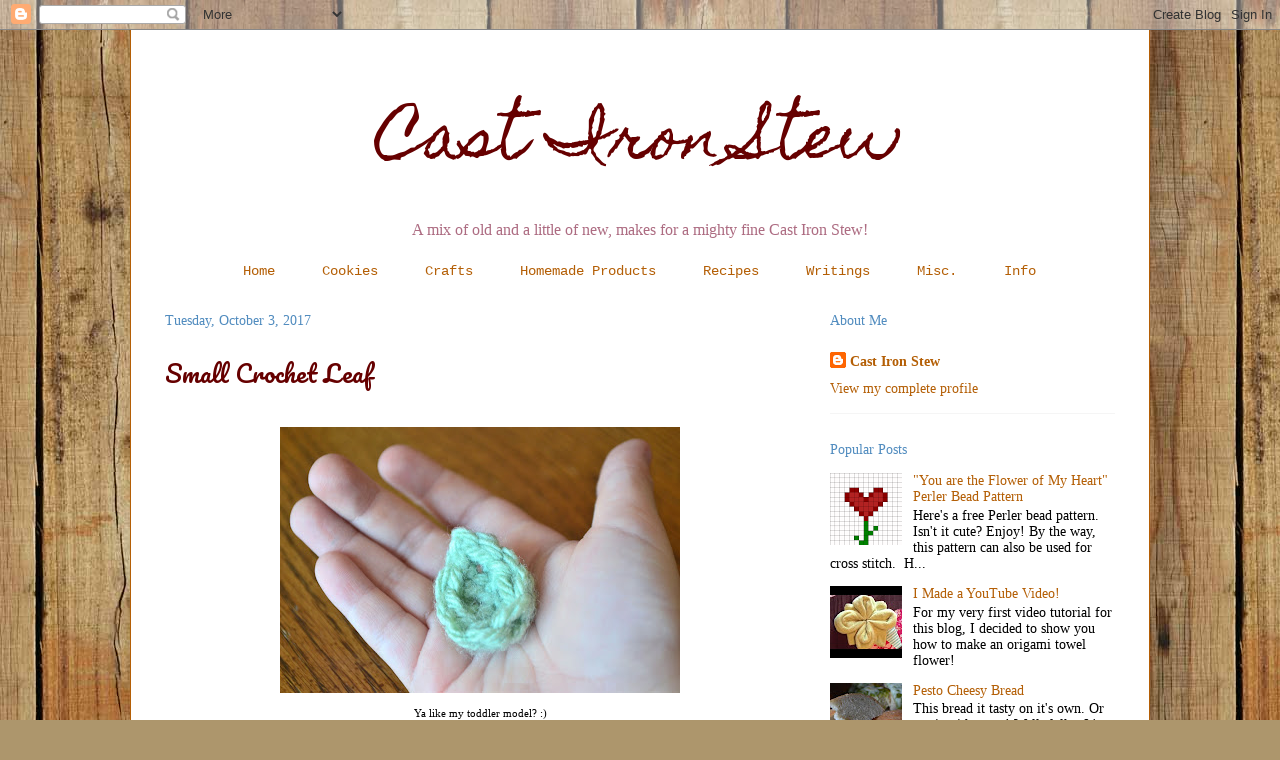

--- FILE ---
content_type: text/html; charset=UTF-8
request_url: http://www.castironstew.com/2017/10/small-crochet-leaf.html
body_size: 13068
content:
<!DOCTYPE html>
<html class='v2' dir='ltr' lang='en'>
<head>
<link href='https://www.blogger.com/static/v1/widgets/335934321-css_bundle_v2.css' rel='stylesheet' type='text/css'/>
<meta content='width=1100' name='viewport'/>
<meta content='text/html; charset=UTF-8' http-equiv='Content-Type'/>
<meta content='blogger' name='generator'/>
<link href='http://www.castironstew.com/favicon.ico' rel='icon' type='image/x-icon'/>
<link href='http://www.castironstew.com/2017/10/small-crochet-leaf.html' rel='canonical'/>
<link rel="alternate" type="application/atom+xml" title="Cast Iron Stew - Atom" href="http://www.castironstew.com/feeds/posts/default" />
<link rel="alternate" type="application/rss+xml" title="Cast Iron Stew - RSS" href="http://www.castironstew.com/feeds/posts/default?alt=rss" />
<link rel="service.post" type="application/atom+xml" title="Cast Iron Stew - Atom" href="https://www.blogger.com/feeds/5310265404433084768/posts/default" />

<link rel="alternate" type="application/atom+xml" title="Cast Iron Stew - Atom" href="http://www.castironstew.com/feeds/3646275004053905761/comments/default" />
<!--Can't find substitution for tag [blog.ieCssRetrofitLinks]-->
<link href='https://blogger.googleusercontent.com/img/b/R29vZ2xl/AVvXsEhLCFfuwo1fBsPnQYxs8N3deQ-rGMpFctOMR22JX2ISQ9yQV1okibDGeXFLIiH_NvEeOGyuBwhsXNaLsF0p0KWI_kksNGHPkurRSBnsWJ4dgAS8zmg4AFKFFUqyS49VO96ra8paN-1xEA/s400/CSC_0813.JPG' rel='image_src'/>
<meta content='http://www.castironstew.com/2017/10/small-crochet-leaf.html' property='og:url'/>
<meta content='Small Crochet Leaf' property='og:title'/>
<meta content='  Ya like my toddler model? :)    I wanted little leaf for a little crochet pumpkin  I was making. I tried using a couple of different leaf ...' property='og:description'/>
<meta content='https://blogger.googleusercontent.com/img/b/R29vZ2xl/AVvXsEhLCFfuwo1fBsPnQYxs8N3deQ-rGMpFctOMR22JX2ISQ9yQV1okibDGeXFLIiH_NvEeOGyuBwhsXNaLsF0p0KWI_kksNGHPkurRSBnsWJ4dgAS8zmg4AFKFFUqyS49VO96ra8paN-1xEA/w1200-h630-p-k-no-nu/CSC_0813.JPG' property='og:image'/>
<title>Cast Iron Stew: Small Crochet Leaf</title>
<style type='text/css'>@font-face{font-family:'Homemade Apple';font-style:normal;font-weight:400;font-display:swap;src:url(//fonts.gstatic.com/s/homemadeapple/v24/Qw3EZQFXECDrI2q789EKQZJob0x6XHgOiJM6.woff2)format('woff2');unicode-range:U+0000-00FF,U+0131,U+0152-0153,U+02BB-02BC,U+02C6,U+02DA,U+02DC,U+0304,U+0308,U+0329,U+2000-206F,U+20AC,U+2122,U+2191,U+2193,U+2212,U+2215,U+FEFF,U+FFFD;}@font-face{font-family:'Pacifico';font-style:normal;font-weight:400;font-display:swap;src:url(//fonts.gstatic.com/s/pacifico/v23/FwZY7-Qmy14u9lezJ-6K6MmBp0u-zK4.woff2)format('woff2');unicode-range:U+0460-052F,U+1C80-1C8A,U+20B4,U+2DE0-2DFF,U+A640-A69F,U+FE2E-FE2F;}@font-face{font-family:'Pacifico';font-style:normal;font-weight:400;font-display:swap;src:url(//fonts.gstatic.com/s/pacifico/v23/FwZY7-Qmy14u9lezJ-6D6MmBp0u-zK4.woff2)format('woff2');unicode-range:U+0301,U+0400-045F,U+0490-0491,U+04B0-04B1,U+2116;}@font-face{font-family:'Pacifico';font-style:normal;font-weight:400;font-display:swap;src:url(//fonts.gstatic.com/s/pacifico/v23/FwZY7-Qmy14u9lezJ-6I6MmBp0u-zK4.woff2)format('woff2');unicode-range:U+0102-0103,U+0110-0111,U+0128-0129,U+0168-0169,U+01A0-01A1,U+01AF-01B0,U+0300-0301,U+0303-0304,U+0308-0309,U+0323,U+0329,U+1EA0-1EF9,U+20AB;}@font-face{font-family:'Pacifico';font-style:normal;font-weight:400;font-display:swap;src:url(//fonts.gstatic.com/s/pacifico/v23/FwZY7-Qmy14u9lezJ-6J6MmBp0u-zK4.woff2)format('woff2');unicode-range:U+0100-02BA,U+02BD-02C5,U+02C7-02CC,U+02CE-02D7,U+02DD-02FF,U+0304,U+0308,U+0329,U+1D00-1DBF,U+1E00-1E9F,U+1EF2-1EFF,U+2020,U+20A0-20AB,U+20AD-20C0,U+2113,U+2C60-2C7F,U+A720-A7FF;}@font-face{font-family:'Pacifico';font-style:normal;font-weight:400;font-display:swap;src:url(//fonts.gstatic.com/s/pacifico/v23/FwZY7-Qmy14u9lezJ-6H6MmBp0u-.woff2)format('woff2');unicode-range:U+0000-00FF,U+0131,U+0152-0153,U+02BB-02BC,U+02C6,U+02DA,U+02DC,U+0304,U+0308,U+0329,U+2000-206F,U+20AC,U+2122,U+2191,U+2193,U+2212,U+2215,U+FEFF,U+FFFD;}</style>
<style id='page-skin-1' type='text/css'><!--
/*
-----------------------------------------------
Blogger Template Style
Name:     Ethereal
Designer: Jason Morrow
URL:      jasonmorrow.etsy.com
----------------------------------------------- */
/* Content
----------------------------------------------- */
body {
font: normal normal 14px Georgia, Utopia, 'Palatino Linotype', Palatino, serif;
color: #000000;
background: #ad966c url(//themes.googleusercontent.com/image?id=1ZygE97_U_mmMOtoTGkMZll-JNbyfsqhAUw6zsMRGgk4ZzWbQsBOLV5GkQDV8YuZ0THk0) repeat scroll top center /* Credit: andynwt (http://www.istockphoto.com/googleimages.php?id=8047432&platform=blogger) */;
}
html body .content-outer {
min-width: 0;
max-width: 100%;
width: 100%;
}
a:link {
text-decoration: none;
color: #b45f06;
}
a:visited {
text-decoration: none;
color: #b45f06;
}
a:hover {
text-decoration: underline;
color: #37741e;
}
.main-inner {
padding-top: 15px;
}
.body-fauxcolumn-outer {
background: transparent none repeat-x scroll top center;
}
.content-fauxcolumns .fauxcolumn-inner {
background: #ffffff none repeat-x scroll top left;
border-left: 1px solid #b45f06;
border-right: 1px solid #b45f06;
}
/* Flexible Background
----------------------------------------------- */
.content-fauxcolumn-outer .fauxborder-left {
width: 100%;
padding-left: 0;
margin-left: -0;
background-color: transparent;
background-image: none;
background-repeat: no-repeat;
background-position: left top;
}
.content-fauxcolumn-outer .fauxborder-right {
margin-right: -0;
width: 0;
background-color: transparent;
background-image: none;
background-repeat: no-repeat;
background-position: right top;
}
/* Columns
----------------------------------------------- */
.content-inner {
padding: 0;
}
/* Header
----------------------------------------------- */
.header-inner {
padding: 27px 0 3px;
}
.header-inner .section {
margin: 0 35px;
}
.Header h1 {
font: normal normal 60px Homemade Apple;
color: #660000;
}
.Header h1 a {
color: #660000;
}
.Header .description {
font-size: 115%;
color: #ad6c82;
}
.header-inner .Header .titlewrapper,
.header-inner .Header .descriptionwrapper {
padding-left: 0;
padding-right: 0;
margin-bottom: 0;
}
/* Tabs
----------------------------------------------- */
.tabs-outer {
position: relative;
background: transparent;
}
.tabs-cap-top, .tabs-cap-bottom {
position: absolute;
width: 100%;
}
.tabs-cap-bottom {
bottom: 0;
}
.tabs-inner {
padding: 0;
}
.tabs-inner .section {
margin: 0 35px;
}
*+html body .tabs-inner .widget li {
padding: 1px;
}
.PageList {
border-bottom: 1px solid transparent;
}
.tabs-inner .widget li.selected a,
.tabs-inner .widget li a:hover {
position: relative;
-moz-border-radius-topleft: 5px;
-moz-border-radius-topright: 5px;
-webkit-border-top-left-radius: 5px;
-webkit-border-top-right-radius: 5px;
-goog-ms-border-top-left-radius: 5px;
-goog-ms-border-top-right-radius: 5px;
border-top-left-radius: 5px;
border-top-right-radius: 5px;
background: transparent none ;
color: #37741e;
}
.tabs-inner .widget li a {
display: inline-block;
margin: 0;
margin-right: 1px;
padding: .65em 1.5em;
font: normal normal 14px 'Courier New', Courier, FreeMono, monospace;
color: #b45f06;
background-color: transparent;
-moz-border-radius-topleft: 5px;
-moz-border-radius-topright: 5px;
-webkit-border-top-left-radius: 5px;
-webkit-border-top-right-radius: 5px;
-goog-ms-border-top-left-radius: 5px;
-goog-ms-border-top-right-radius: 5px;
border-top-left-radius: 5px;
border-top-right-radius: 5px;
}
/* Headings
----------------------------------------------- */
h2 {
font: normal normal 14px Georgia, Utopia, 'Palatino Linotype', Palatino, serif;
color: #518cbf;
}
/* Widgets
----------------------------------------------- */
.main-inner .column-left-inner {
padding: 0 0 0 20px;
}
.main-inner .column-left-inner .section {
margin-right: 0;
}
.main-inner .column-right-inner {
padding: 0 20px 0 0;
}
.main-inner .column-right-inner .section {
margin-left: 0;
}
.main-inner .section {
padding: 0;
}
.main-inner .widget {
padding: 0 0 15px;
margin: 20px 0;
border-bottom: 1px solid #f5f5f5;
}
.main-inner .widget h2 {
margin: 0;
padding: .6em 0 .5em;
}
.footer-inner .widget h2 {
padding: 0 0 .4em;
}
.main-inner .widget h2 + div, .footer-inner .widget h2 + div {
padding-top: 15px;
}
.main-inner .widget .widget-content {
margin: 0;
padding: 15px 0 0;
}
.main-inner .widget ul, .main-inner .widget #ArchiveList ul.flat {
margin: -15px -15px -15px;
padding: 0;
list-style: none;
}
.main-inner .sidebar .widget h2 {
border-bottom: 1px solid transparent;
}
.main-inner .widget #ArchiveList {
margin: -15px 0 0;
}
.main-inner .widget ul li, .main-inner .widget #ArchiveList ul.flat li {
padding: .5em 15px;
text-indent: 0;
}
.main-inner .widget #ArchiveList ul li {
padding-top: .25em;
padding-bottom: .25em;
}
.main-inner .widget ul li:first-child, .main-inner .widget #ArchiveList ul.flat li:first-child {
border-top: none;
}
.main-inner .widget ul li:last-child, .main-inner .widget #ArchiveList ul.flat li:last-child {
border-bottom: none;
}
.main-inner .widget .post-body ul {
padding: 0 2.5em;
margin: .5em 0;
list-style: disc;
}
.main-inner .widget .post-body ul li {
padding: 0.25em 0;
margin-bottom: .25em;
color: #000000;
border: none;
}
.footer-inner .widget ul {
padding: 0;
list-style: none;
}
.widget .zippy {
color: transparent;
}
/* Posts
----------------------------------------------- */
.main.section {
margin: 0 20px;
}
body .main-inner .Blog {
padding: 0;
background-color: transparent;
border: none;
}
.main-inner .widget h2.date-header {
border-bottom: 1px solid transparent;
}
.date-outer {
position: relative;
margin: 15px 0 20px;
}
.date-outer:first-child {
margin-top: 0;
}
.date-posts {
clear: both;
}
.post-outer, .inline-ad {
border-bottom: 1px solid #f5f5f5;
padding: 30px 0;
}
.post-outer {
padding-bottom: 10px;
}
.post-outer:first-child {
padding-top: 0;
border-top: none;
}
.post-outer:last-child, .inline-ad:last-child {
border-bottom: none;
}
.post-body img {
padding: 8px;
}
h3.post-title, h4 {
font: normal normal 24px Pacifico;
color: #660000;
}
h3.post-title a {
font: normal normal 24px Pacifico;
color: #660000;
text-decoration: none;
}
h3.post-title a:hover {
color: #37741e;
text-decoration: underline;
}
.post-header {
margin: 0 0 1.5em;
}
.post-body {
line-height: 1.4;
}
.post-footer {
margin: 1.5em 0 0;
}
#blog-pager {
padding: 15px;
}
.blog-feeds, .post-feeds {
margin: 1em 0;
text-align: center;
}
.post-outer .comments {
margin-top: 2em;
}
/* Comments
----------------------------------------------- */
.comments .comments-content .icon.blog-author {
background-repeat: no-repeat;
background-image: url([data-uri]);
}
.comments .comments-content .loadmore a {
background: #ffffff none repeat-x scroll top left;
}
.comments .comments-content .loadmore a {
border-top: 1px solid transparent;
border-bottom: 1px solid transparent;
}
.comments .comment-thread.inline-thread {
background: #ffffff none repeat-x scroll top left;
}
.comments .continue {
border-top: 2px solid transparent;
}
/* Footer
----------------------------------------------- */
.footer-inner {
padding: 30px 0;
overflow: hidden;
}
/* Mobile
----------------------------------------------- */
body.mobile  {
background-size: auto
}
.mobile .body-fauxcolumn-outer {
background: ;
}
.mobile .content-fauxcolumns .fauxcolumn-inner {
opacity: 0.75;
}
.mobile .content-fauxcolumn-outer .fauxborder-right {
margin-right: 0;
}
.mobile-link-button {
background-color: transparent;
}
.mobile-link-button a:link, .mobile-link-button a:visited {
color: #37741e;
}
.mobile-index-contents {
color: #444444;
}
.mobile .body-fauxcolumn-outer {
background-size: 100% auto;
}
.mobile .mobile-date-outer {
border-bottom: transparent;
}
.mobile .PageList {
border-bottom: none;
}
.mobile .tabs-inner .section {
margin: 0;
}
.mobile .tabs-inner .PageList .widget-content {
background: transparent none;
color: #37741e;
}
.mobile .tabs-inner .PageList .widget-content .pagelist-arrow {
border-left: 1px solid #37741e;
}
.mobile .footer-inner {
overflow: visible;
}
body.mobile .AdSense {
margin: 0 -10px;
}
.PageList {text-align:center !important;}
.PageList li {display:inline !important; float:none !important;}
#header-inner {text-align: center;}
--></style>
<style id='template-skin-1' type='text/css'><!--
body {
min-width: 1020px;
}
.content-outer, .content-fauxcolumn-outer, .region-inner {
min-width: 1020px;
max-width: 1020px;
_width: 1020px;
}
.main-inner .columns {
padding-left: 0;
padding-right: 320px;
}
.main-inner .fauxcolumn-center-outer {
left: 0;
right: 320px;
/* IE6 does not respect left and right together */
_width: expression(this.parentNode.offsetWidth -
parseInt("0") -
parseInt("320px") + 'px');
}
.main-inner .fauxcolumn-left-outer {
width: 0;
}
.main-inner .fauxcolumn-right-outer {
width: 320px;
}
.main-inner .column-left-outer {
width: 0;
right: 100%;
margin-left: -0;
}
.main-inner .column-right-outer {
width: 320px;
margin-right: -320px;
}
#layout {
min-width: 0;
}
#layout .content-outer {
min-width: 0;
width: 800px;
}
#layout .region-inner {
min-width: 0;
width: auto;
}
body#layout div.add_widget {
padding: 8px;
}
body#layout div.add_widget a {
margin-left: 32px;
}
--></style>
<style>
    body {background-image:url(\/\/themes.googleusercontent.com\/image?id=1ZygE97_U_mmMOtoTGkMZll-JNbyfsqhAUw6zsMRGgk4ZzWbQsBOLV5GkQDV8YuZ0THk0);}
    
@media (max-width: 200px) { body {background-image:url(\/\/themes.googleusercontent.com\/image?id=1ZygE97_U_mmMOtoTGkMZll-JNbyfsqhAUw6zsMRGgk4ZzWbQsBOLV5GkQDV8YuZ0THk0&options=w200);}}
@media (max-width: 400px) and (min-width: 201px) { body {background-image:url(\/\/themes.googleusercontent.com\/image?id=1ZygE97_U_mmMOtoTGkMZll-JNbyfsqhAUw6zsMRGgk4ZzWbQsBOLV5GkQDV8YuZ0THk0&options=w400);}}
@media (max-width: 800px) and (min-width: 401px) { body {background-image:url(\/\/themes.googleusercontent.com\/image?id=1ZygE97_U_mmMOtoTGkMZll-JNbyfsqhAUw6zsMRGgk4ZzWbQsBOLV5GkQDV8YuZ0THk0&options=w800);}}
@media (max-width: 1200px) and (min-width: 801px) { body {background-image:url(\/\/themes.googleusercontent.com\/image?id=1ZygE97_U_mmMOtoTGkMZll-JNbyfsqhAUw6zsMRGgk4ZzWbQsBOLV5GkQDV8YuZ0THk0&options=w1200);}}
/* Last tag covers anything over one higher than the previous max-size cap. */
@media (min-width: 1201px) { body {background-image:url(\/\/themes.googleusercontent.com\/image?id=1ZygE97_U_mmMOtoTGkMZll-JNbyfsqhAUw6zsMRGgk4ZzWbQsBOLV5GkQDV8YuZ0THk0&options=w1600);}}
  </style>
<link href='https://www.blogger.com/dyn-css/authorization.css?targetBlogID=5310265404433084768&amp;zx=a6a576bf-c805-45ce-9b1f-a8c433f35779' media='none' onload='if(media!=&#39;all&#39;)media=&#39;all&#39;' rel='stylesheet'/><noscript><link href='https://www.blogger.com/dyn-css/authorization.css?targetBlogID=5310265404433084768&amp;zx=a6a576bf-c805-45ce-9b1f-a8c433f35779' rel='stylesheet'/></noscript>
<meta name='google-adsense-platform-account' content='ca-host-pub-1556223355139109'/>
<meta name='google-adsense-platform-domain' content='blogspot.com'/>

<!-- data-ad-client=ca-pub-5347541003078321 -->

</head>
<body class='loading variant-leaves1'>
<div class='navbar section' id='navbar' name='Navbar'><div class='widget Navbar' data-version='1' id='Navbar1'><script type="text/javascript">
    function setAttributeOnload(object, attribute, val) {
      if(window.addEventListener) {
        window.addEventListener('load',
          function(){ object[attribute] = val; }, false);
      } else {
        window.attachEvent('onload', function(){ object[attribute] = val; });
      }
    }
  </script>
<div id="navbar-iframe-container"></div>
<script type="text/javascript" src="https://apis.google.com/js/platform.js"></script>
<script type="text/javascript">
      gapi.load("gapi.iframes:gapi.iframes.style.bubble", function() {
        if (gapi.iframes && gapi.iframes.getContext) {
          gapi.iframes.getContext().openChild({
              url: 'https://www.blogger.com/navbar/5310265404433084768?po\x3d3646275004053905761\x26origin\x3dhttp://www.castironstew.com',
              where: document.getElementById("navbar-iframe-container"),
              id: "navbar-iframe"
          });
        }
      });
    </script><script type="text/javascript">
(function() {
var script = document.createElement('script');
script.type = 'text/javascript';
script.src = '//pagead2.googlesyndication.com/pagead/js/google_top_exp.js';
var head = document.getElementsByTagName('head')[0];
if (head) {
head.appendChild(script);
}})();
</script>
</div></div>
<div class='body-fauxcolumns'>
<div class='fauxcolumn-outer body-fauxcolumn-outer'>
<div class='cap-top'>
<div class='cap-left'></div>
<div class='cap-right'></div>
</div>
<div class='fauxborder-left'>
<div class='fauxborder-right'></div>
<div class='fauxcolumn-inner'>
</div>
</div>
<div class='cap-bottom'>
<div class='cap-left'></div>
<div class='cap-right'></div>
</div>
</div>
</div>
<div class='content'>
<div class='content-fauxcolumns'>
<div class='fauxcolumn-outer content-fauxcolumn-outer'>
<div class='cap-top'>
<div class='cap-left'></div>
<div class='cap-right'></div>
</div>
<div class='fauxborder-left'>
<div class='fauxborder-right'></div>
<div class='fauxcolumn-inner'>
</div>
</div>
<div class='cap-bottom'>
<div class='cap-left'></div>
<div class='cap-right'></div>
</div>
</div>
</div>
<div class='content-outer'>
<div class='content-cap-top cap-top'>
<div class='cap-left'></div>
<div class='cap-right'></div>
</div>
<div class='fauxborder-left content-fauxborder-left'>
<div class='fauxborder-right content-fauxborder-right'></div>
<div class='content-inner'>
<header>
<div class='header-outer'>
<div class='header-cap-top cap-top'>
<div class='cap-left'></div>
<div class='cap-right'></div>
</div>
<div class='fauxborder-left header-fauxborder-left'>
<div class='fauxborder-right header-fauxborder-right'></div>
<div class='region-inner header-inner'>
<div class='header section' id='header' name='Header'><div class='widget Header' data-version='1' id='Header1'>
<div id='header-inner'>
<div class='titlewrapper'>
<h1 class='title'>
<a href='http://www.castironstew.com/'>
Cast Iron Stew
</a>
</h1>
</div>
<div class='descriptionwrapper'>
<p class='description'><span>A mix of old and a little of new, makes for a mighty fine Cast Iron Stew!</span></p>
</div>
</div>
</div></div>
</div>
</div>
<div class='header-cap-bottom cap-bottom'>
<div class='cap-left'></div>
<div class='cap-right'></div>
</div>
</div>
</header>
<div class='tabs-outer'>
<div class='tabs-cap-top cap-top'>
<div class='cap-left'></div>
<div class='cap-right'></div>
</div>
<div class='fauxborder-left tabs-fauxborder-left'>
<div class='fauxborder-right tabs-fauxborder-right'></div>
<div class='region-inner tabs-inner'>
<div class='tabs section' id='crosscol' name='Cross-Column'><div class='widget PageList' data-version='1' id='PageList1'>
<h2>Pages</h2>
<div class='widget-content'>
<ul>
<li>
<a href='http://www.castironstew.com/'>Home</a>
</li>
<li>
<a href='http://www.castironstew.com/p/cookie-series.html'>Cookies</a>
</li>
<li>
<a href='http://www.castironstew.com/p/crafts.html'>Crafts</a>
</li>
<li>
<a href='http://www.castironstew.com/p/homemade-products.html'>Homemade Products</a>
</li>
<li>
<a href='http://www.castironstew.com/p/recipes.html'>Recipes</a>
</li>
<li>
<a href='http://www.castironstew.com/p/writings.html'>Writings</a>
</li>
<li>
<a href='http://www.castironstew.com/p/misc.html'>Misc.</a>
</li>
<li>
<a href='http://www.castironstew.com/p/info.html'>Info</a>
</li>
</ul>
<div class='clear'></div>
</div>
</div></div>
<div class='tabs no-items section' id='crosscol-overflow' name='Cross-Column 2'></div>
</div>
</div>
<div class='tabs-cap-bottom cap-bottom'>
<div class='cap-left'></div>
<div class='cap-right'></div>
</div>
</div>
<div class='main-outer'>
<div class='main-cap-top cap-top'>
<div class='cap-left'></div>
<div class='cap-right'></div>
</div>
<div class='fauxborder-left main-fauxborder-left'>
<div class='fauxborder-right main-fauxborder-right'></div>
<div class='region-inner main-inner'>
<div class='columns fauxcolumns'>
<div class='fauxcolumn-outer fauxcolumn-center-outer'>
<div class='cap-top'>
<div class='cap-left'></div>
<div class='cap-right'></div>
</div>
<div class='fauxborder-left'>
<div class='fauxborder-right'></div>
<div class='fauxcolumn-inner'>
</div>
</div>
<div class='cap-bottom'>
<div class='cap-left'></div>
<div class='cap-right'></div>
</div>
</div>
<div class='fauxcolumn-outer fauxcolumn-left-outer'>
<div class='cap-top'>
<div class='cap-left'></div>
<div class='cap-right'></div>
</div>
<div class='fauxborder-left'>
<div class='fauxborder-right'></div>
<div class='fauxcolumn-inner'>
</div>
</div>
<div class='cap-bottom'>
<div class='cap-left'></div>
<div class='cap-right'></div>
</div>
</div>
<div class='fauxcolumn-outer fauxcolumn-right-outer'>
<div class='cap-top'>
<div class='cap-left'></div>
<div class='cap-right'></div>
</div>
<div class='fauxborder-left'>
<div class='fauxborder-right'></div>
<div class='fauxcolumn-inner'>
</div>
</div>
<div class='cap-bottom'>
<div class='cap-left'></div>
<div class='cap-right'></div>
</div>
</div>
<!-- corrects IE6 width calculation -->
<div class='columns-inner'>
<div class='column-center-outer'>
<div class='column-center-inner'>
<div class='main section' id='main' name='Main'><div class='widget Blog' data-version='1' id='Blog1'>
<div class='blog-posts hfeed'>

          <div class="date-outer">
        
<h2 class='date-header'><span>Tuesday, October 3, 2017</span></h2>

          <div class="date-posts">
        
<div class='post-outer'>
<div class='post hentry uncustomized-post-template' itemprop='blogPost' itemscope='itemscope' itemtype='http://schema.org/BlogPosting'>
<meta content='https://blogger.googleusercontent.com/img/b/R29vZ2xl/AVvXsEhLCFfuwo1fBsPnQYxs8N3deQ-rGMpFctOMR22JX2ISQ9yQV1okibDGeXFLIiH_NvEeOGyuBwhsXNaLsF0p0KWI_kksNGHPkurRSBnsWJ4dgAS8zmg4AFKFFUqyS49VO96ra8paN-1xEA/s400/CSC_0813.JPG' itemprop='image_url'/>
<meta content='5310265404433084768' itemprop='blogId'/>
<meta content='3646275004053905761' itemprop='postId'/>
<a name='3646275004053905761'></a>
<h3 class='post-title entry-title' itemprop='name'>
Small Crochet Leaf
</h3>
<div class='post-header'>
<div class='post-header-line-1'></div>
</div>
<div class='post-body entry-content' id='post-body-3646275004053905761' itemprop='description articleBody'>
<table align="center" cellpadding="0" cellspacing="0" class="tr-caption-container" style="margin-left: auto; margin-right: auto; text-align: center;"><tbody>
<tr><td style="text-align: center;"><a href="https://blogger.googleusercontent.com/img/b/R29vZ2xl/AVvXsEhLCFfuwo1fBsPnQYxs8N3deQ-rGMpFctOMR22JX2ISQ9yQV1okibDGeXFLIiH_NvEeOGyuBwhsXNaLsF0p0KWI_kksNGHPkurRSBnsWJ4dgAS8zmg4AFKFFUqyS49VO96ra8paN-1xEA/s1600/CSC_0813.JPG" imageanchor="1" style="margin-left: auto; margin-right: auto;"><img border="0" data-original-height="1067" data-original-width="1600" height="266" src="https://blogger.googleusercontent.com/img/b/R29vZ2xl/AVvXsEhLCFfuwo1fBsPnQYxs8N3deQ-rGMpFctOMR22JX2ISQ9yQV1okibDGeXFLIiH_NvEeOGyuBwhsXNaLsF0p0KWI_kksNGHPkurRSBnsWJ4dgAS8zmg4AFKFFUqyS49VO96ra8paN-1xEA/s400/CSC_0813.JPG" width="400" /></a></td></tr>
<tr><td class="tr-caption" style="text-align: center;">Ya like my toddler model? :)</td></tr>
</tbody></table>
<div class="separator" style="clear: both; text-align: left;">
I wanted little leaf for a <b><a href="http://www.castironstew.com/2017/09/small-crochet-pumpkin.html">little&nbsp;crochet pumpkin</a></b> I was making. I tried using a couple of different leaf patterns (linked below) but neither of 'em seemed small enough.</div>
<div class="separator" style="clear: both; text-align: left;">
<br /></div>
<div class="separator" style="clear: both; text-align: left;">
So I made an even tinier leaf. It's so itty bitty...</div>
<div class="separator" style="clear: both; text-align: center;">
<br /></div>
<div class="separator" style="clear: both; text-align: center;">
<a href="https://blogger.googleusercontent.com/img/b/R29vZ2xl/AVvXsEgrZI_IMCpbexXR6NKra-3M4p-XElVKmobtDtNWORz33FcSpQm2FK-pOEttqF40lYePIXl4Bw4-UhtbvfZZ-1TdEPYfSwVdsVTLfAS9TWCg9ZsnCau0jpBY0Dz3gSx2Pr7NjcLAXxKntA/s1600/CSC_0811.JPG" imageanchor="1"><img border="0" data-original-height="1600" data-original-width="1067" height="400" src="https://blogger.googleusercontent.com/img/b/R29vZ2xl/AVvXsEgrZI_IMCpbexXR6NKra-3M4p-XElVKmobtDtNWORz33FcSpQm2FK-pOEttqF40lYePIXl4Bw4-UhtbvfZZ-1TdEPYfSwVdsVTLfAS9TWCg9ZsnCau0jpBY0Dz3gSx2Pr7NjcLAXxKntA/s400/CSC_0811.JPG" width="266" /></a></div>
<div class="separator" style="clear: both; text-align: center;">
<br /></div>
<div class="separator" style="clear: both; text-align: left;">
&nbsp;See? I love how well it fits the pumpkin!</div>
<div style="text-align: center;">
<br />
____________________</div>
<div style="text-align: center;">
<br /></div>
<div style="text-align: center;">
SMALL CROCHET LEAF<br />
<br />
<div class="separator" style="clear: both; text-align: center;">
<a href="https://blogger.googleusercontent.com/img/b/R29vZ2xl/AVvXsEgQSArbCzVA5JM88a4CjgS9yApvzh9BNiHkNWMNRghCdCREoDyrVL8sbq2Hh8_nQtOIpPa3mPe8y8g5LtmTrlg12KB2Syvo05MdlzAR48RerMps5yU5o-D__ZZ_yE8_MDM5GAfGQpaHfA/s1600/CSC_0814.JPG" imageanchor="1" style="margin-left: 1em; margin-right: 1em;"><img border="0" data-original-height="1067" data-original-width="1600" height="266" src="https://blogger.googleusercontent.com/img/b/R29vZ2xl/AVvXsEgQSArbCzVA5JM88a4CjgS9yApvzh9BNiHkNWMNRghCdCREoDyrVL8sbq2Hh8_nQtOIpPa3mPe8y8g5LtmTrlg12KB2Syvo05MdlzAR48RerMps5yU5o-D__ZZ_yE8_MDM5GAfGQpaHfA/s400/CSC_0814.JPG" width="400" /></a></div>
</div>
<br />
SUPPLIES:<br />
<br />
<ul>
<li>Small amount of green yarn</li>
<li>Yarn needle</li>
<li>Scissors</li>
</ul>
<br />
ABBREVIATIONS:<br />
<ul>
<li>ch: chain</li>
<li>sc: single crochet</li>
<li>dc: double crochet</li>
<li>st: stitch</li>
<li>sl st: slip stitch</li>
</ul>
PATTERN:<br />
Ch 4<br />
sc in 2nd ch, dc in next st, 4 dc in last st, pull yarn end tight<br />
(on other side of ch) dc, sc, sl st to join.<br />
Snip yarn and pull through loop on hook.<br />
Use one of the ends to sew the leaf onto a project (if desired). Weave in ends.<br />
<br />
EXTRA LINKS:<br />
Want to make the pumpkin? The pattern lives&nbsp;<b><a href="http://www.castironstew.com/2017/09/small-crochet-pumpkin.html">here</a></b>.<br />
<br />
The leaf patterns that inspired me:<br />
<b><a href="http://www.repeatcrafterme.com/2016/04/crochet-leaf-pattern.html">Repeat Crafter Me</a></b><br />
<b><a href="http://mamachee.com/2010/05/06/crocheted-leaves-for-the-naked-branch/">Mamachee</a></b><br />
<br />
<div style="text-align: center;">
____________________</div>
<div style='clear: both;'></div>
</div>
<div class='post-footer'>
<div class='post-footer-line post-footer-line-1'>
<span class='post-author vcard'>
Posted by
<span class='fn' itemprop='author' itemscope='itemscope' itemtype='http://schema.org/Person'>
<meta content='https://www.blogger.com/profile/16526572676755831563' itemprop='url'/>
<a class='g-profile' href='https://www.blogger.com/profile/16526572676755831563' rel='author' title='author profile'>
<span itemprop='name'>Cast Iron Stew</span>
</a>
</span>
</span>
<span class='post-timestamp'>
at
<meta content='http://www.castironstew.com/2017/10/small-crochet-leaf.html' itemprop='url'/>
<a class='timestamp-link' href='http://www.castironstew.com/2017/10/small-crochet-leaf.html' rel='bookmark' title='permanent link'><abbr class='published' itemprop='datePublished' title='2017-10-03T05:00:00-05:00'>5:00&#8239;AM</abbr></a>
</span>
<span class='post-comment-link'>
</span>
<span class='post-icons'>
<span class='item-control blog-admin pid-1535653316'>
<a href='https://www.blogger.com/post-edit.g?blogID=5310265404433084768&postID=3646275004053905761&from=pencil' title='Edit Post'>
<img alt='' class='icon-action' height='18' src='https://resources.blogblog.com/img/icon18_edit_allbkg.gif' width='18'/>
</a>
</span>
</span>
<div class='post-share-buttons goog-inline-block'>
</div>
</div>
<div class='post-footer-line post-footer-line-2'>
<span class='post-labels'>
</span>
</div>
<div class='post-footer-line post-footer-line-3'>
<span class='post-location'>
</span>
</div>
</div>
</div>
<div class='comments' id='comments'>
<a name='comments'></a>
<h4>No comments:</h4>
<div id='Blog1_comments-block-wrapper'>
<dl class='avatar-comment-indent' id='comments-block'>
</dl>
</div>
<p class='comment-footer'>
<div class='comment-form'>
<a name='comment-form'></a>
<h4 id='comment-post-message'>Post a Comment</h4>
<p>
</p>
<a href='https://www.blogger.com/comment/frame/5310265404433084768?po=3646275004053905761&hl=en&saa=85391&origin=http://www.castironstew.com' id='comment-editor-src'></a>
<iframe allowtransparency='true' class='blogger-iframe-colorize blogger-comment-from-post' frameborder='0' height='410px' id='comment-editor' name='comment-editor' src='' width='100%'></iframe>
<script src='https://www.blogger.com/static/v1/jsbin/2830521187-comment_from_post_iframe.js' type='text/javascript'></script>
<script type='text/javascript'>
      BLOG_CMT_createIframe('https://www.blogger.com/rpc_relay.html');
    </script>
</div>
</p>
</div>
</div>

        </div></div>
      
</div>
<div class='blog-pager' id='blog-pager'>
<span id='blog-pager-newer-link'>
<a class='blog-pager-newer-link' href='http://www.castironstew.com/2017/10/small-crochet-pumpkin.html' id='Blog1_blog-pager-newer-link' title='Newer Post'>Newer Post</a>
</span>
<span id='blog-pager-older-link'>
<a class='blog-pager-older-link' href='http://www.castironstew.com/2017/09/nutella-brownies.html' id='Blog1_blog-pager-older-link' title='Older Post'>Older Post</a>
</span>
<a class='home-link' href='http://www.castironstew.com/'>Home</a>
</div>
<div class='clear'></div>
<div class='post-feeds'>
<div class='feed-links'>
Subscribe to:
<a class='feed-link' href='http://www.castironstew.com/feeds/3646275004053905761/comments/default' target='_blank' type='application/atom+xml'>Post Comments (Atom)</a>
</div>
</div>
</div></div>
</div>
</div>
<div class='column-left-outer'>
<div class='column-left-inner'>
<aside>
</aside>
</div>
</div>
<div class='column-right-outer'>
<div class='column-right-inner'>
<aside>
<div class='sidebar section' id='sidebar-right-1'><div class='widget Profile' data-version='1' id='Profile1'>
<h2>About Me</h2>
<div class='widget-content'>
<dl class='profile-datablock'>
<dt class='profile-data'>
<a class='profile-name-link g-profile' href='https://www.blogger.com/profile/16526572676755831563' rel='author' style='background-image: url(//www.blogger.com/img/logo-16.png);'>
Cast Iron Stew
</a>
</dt>
</dl>
<a class='profile-link' href='https://www.blogger.com/profile/16526572676755831563' rel='author'>View my complete profile</a>
<div class='clear'></div>
</div>
</div><div class='widget PopularPosts' data-version='1' id='PopularPosts3'>
<h2>Popular Posts</h2>
<div class='widget-content popular-posts'>
<ul>
<li>
<div class='item-content'>
<div class='item-thumbnail'>
<a href='http://www.castironstew.com/2015/11/you-are-flower-of-my-heart-perler-bead.html' target='_blank'>
<img alt='' border='0' src='https://blogger.googleusercontent.com/img/b/R29vZ2xl/AVvXsEgZv_2eKVwasTQoaCNNMIGeeMxJRNxhY5kTSYCieE0OmUdTsT2k3XS2Vd7lGu26gEyZ5NHHtxogtw4plUwEV7tt5QoceHnX0TlhFuAwNzXoUnF9NGzwBZm-33Wesq12YScL8xzFuOH-KA/w72-h72-p-k-no-nu/You+are+the+Flower+of+My+Heart.png'/>
</a>
</div>
<div class='item-title'><a href='http://www.castironstew.com/2015/11/you-are-flower-of-my-heart-perler-bead.html'>"You are the Flower of My Heart" Perler Bead Pattern</a></div>
<div class='item-snippet'> Here&#39;s a free Perler bead pattern. Isn&#39;t it cute? Enjoy!         By the way, this pattern can also be used for cross stitch.&#160;     H...</div>
</div>
<div style='clear: both;'></div>
</li>
<li>
<div class='item-content'>
<div class='item-thumbnail'>
<a href='http://www.castironstew.com/2014/11/i-made-youtube-video.html' target='_blank'>
<img alt='' border='0' src='https://lh3.googleusercontent.com/blogger_img_proxy/AEn0k_t9sAGld8RjewTGPVva0i1vZcMEJpXrV6ON5L7QQcB_jrGxkkwRSFEtsGrD56qAOYPXYnaja2qEGzA7E4wz5YEnqcWI5Mz7tRHq6Z8=w72-h72-n-k-no-nu'/>
</a>
</div>
<div class='item-title'><a href='http://www.castironstew.com/2014/11/i-made-youtube-video.html'>I Made a YouTube Video!</a></div>
<div class='item-snippet'> For my very first video tutorial for this blog, I decided to show you how to make an origami towel flower!&#160;       </div>
</div>
<div style='clear: both;'></div>
</li>
<li>
<div class='item-content'>
<div class='item-thumbnail'>
<a href='http://www.castironstew.com/2018/04/pesto-cheesy-bread.html' target='_blank'>
<img alt='' border='0' src='https://blogger.googleusercontent.com/img/b/R29vZ2xl/AVvXsEgtni3oZAJM4LTXZ8f2aVZWyNGVnpkPH6MjkCVC2riemutC_3ZWPDPIxnyEfrN44ciT4jG0oETHewWGH2Xpdfdfn9wLtwY5LTg_c49oh3xhwzNrxVjEiJaGYghnFWOrs0n7BNXxhe_pAw/w72-h72-p-k-no-nu/DSC_0300.JPG'/>
</a>
</div>
<div class='item-title'><a href='http://www.castironstew.com/2018/04/pesto-cheesy-bread.html'>Pesto Cheesy Bread</a></div>
<div class='item-snippet'>      This bread it tasty on it&#39;s own. Or top it with pesto!   Well, folks. It&#39;s a sad day (sort of). I&#39;ve got some big life cha...</div>
</div>
<div style='clear: both;'></div>
</li>
<li>
<div class='item-content'>
<div class='item-thumbnail'>
<a href='http://www.castironstew.com/2014/12/towel-swan.html' target='_blank'>
<img alt='' border='0' src='https://blogger.googleusercontent.com/img/b/R29vZ2xl/AVvXsEhbpcyaMbjOPf5C1cJ_GOtAdudsWbopE8_9Ln7v9LGbpgMqdxmD8OJn7xTNUrgtDaVhNw7vqzrm37ATXiaPjVEvs3ZVKL9l8KbHXwoo7aaw_VEgz-glf0JA3HTZKmZrC8aDkXeKVBvaHg/w72-h72-p-k-no-nu/Cast+Iron+Stew+136.JPG'/>
</a>
</div>
<div class='item-title'><a href='http://www.castironstew.com/2014/12/towel-swan.html'>Towel Swan</a></div>
<div class='item-snippet'>   Have you ever been to a fancy hotel where they put a little &quot;origami&quot; towel on your bed and been impressed with their folding s...</div>
</div>
<div style='clear: both;'></div>
</li>
<li>
<div class='item-content'>
<div class='item-thumbnail'>
<a href='http://www.castironstew.com/2016/04/heart-toast.html' target='_blank'>
<img alt='' border='0' src='https://blogger.googleusercontent.com/img/b/R29vZ2xl/AVvXsEgKcgyuFWiqUXWy4XtlZg-ejinqjKLIDSxz5Vb61RiH__cNSq_egveW0BZQp_34iXEQQov30y7v26jR0c4Y9OY71ylOuxQBcN355lmIH5TA3SY14I_iqQ9_8NmJXpCmvQjbua8wsM8KjA/w72-h72-p-k-no-nu/CSC_0013+%25282%2529.JPG'/>
</a>
</div>
<div class='item-title'><a href='http://www.castironstew.com/2016/04/heart-toast.html'>Heart Toast</a></div>
<div class='item-snippet'>  Butter-less Heart Toast   I think my heart toast turned out pretty cute! What do you think?   I wanted to make some cute tractor toast, bu...</div>
</div>
<div style='clear: both;'></div>
</li>
<li>
<div class='item-content'>
<div class='item-thumbnail'>
<a href='http://www.castironstew.com/2014/06/no-bake-cookies.html' target='_blank'>
<img alt='' border='0' src='https://blogger.googleusercontent.com/img/b/R29vZ2xl/AVvXsEgDU_OuzX5-DrZZm8O3wSh_PUPlSdIEb_-NT2kL9qRwXKBNsYFb8O8nTWUG50RIyODQIxBh0orDe8zmrrVoYxHtLj7KIYuZiy-fQSafl6OQ-e2t1-BFBi9anoCC6LF2eCFWhyphenhyphenyOxnfsuQ/w72-h72-p-k-no-nu/Cast+Iron+Stew+4.jpg'/>
</a>
</div>
<div class='item-title'><a href='http://www.castironstew.com/2014/06/no-bake-cookies.html'>No-bake Cookies</a></div>
<div class='item-snippet'>Cookies!   Chocolate cookies!   Delicious, chocolate cookies!      As I am writing this, I have a fresh batch of succulent no-bake cookies w...</div>
</div>
<div style='clear: both;'></div>
</li>
<li>
<div class='item-content'>
<div class='item-thumbnail'>
<a href='http://www.castironstew.com/2018/04/basic-bread-20.html' target='_blank'>
<img alt='' border='0' src='https://blogger.googleusercontent.com/img/b/R29vZ2xl/AVvXsEid4HCdrUrazzIWyMY3ikKH6HiAModIEja_C8YkVS15CLNL7xnkeQ832Gz7xGYWgK-S7m-6RUDLmLitOGod7uK1K-VLKq6RCaXqB4lxEYK6xyL01iOdR9KrxlC6LWiJmXrUVOCmv1e7Jg/w72-h72-p-k-no-nu/DSC_0279+-+Copy.JPG'/>
</a>
</div>
<div class='item-title'><a href='http://www.castironstew.com/2018/04/basic-bread-20.html'>Basic Bread 2.0</a></div>
<div class='item-snippet'>     What do you call basic bread like this? Tasty, delicious, and well-made bread. It&#39;s so good, and yet so basic.     Boom. Done! Yumm...</div>
</div>
<div style='clear: both;'></div>
</li>
<li>
<div class='item-content'>
<div class='item-thumbnail'>
<a href='http://www.castironstew.com/2016/01/chocolate-mug-cake.html' target='_blank'>
<img alt='' border='0' src='https://blogger.googleusercontent.com/img/b/R29vZ2xl/AVvXsEjlmxkx1uqt0umukDPkR67oWtfW4XscDrgjnHKBw9R71MyrNwAm0U34DKbEYHtNEDzIgjEneItwxYYvJmBNnwyZZVcWxcjtEmSoU69n1D8KJoudi2lqAAtvQjgXeG4QX9jdyZzxsNEQ4w/w72-h72-p-k-no-nu/CSC_0129.JPG'/>
</a>
</div>
<div class='item-title'><a href='http://www.castironstew.com/2016/01/chocolate-mug-cake.html'>Chocolate Mug Cake</a></div>
<div class='item-snippet'>           I love this recipe. I can change the type of cocoa powder or milk based on what I have.     For example, I can make it with regul...</div>
</div>
<div style='clear: both;'></div>
</li>
<li>
<div class='item-content'>
<div class='item-thumbnail'>
<a href='http://www.castironstew.com/2015/12/tater-tot-casserole.html' target='_blank'>
<img alt='' border='0' src='https://blogger.googleusercontent.com/img/b/R29vZ2xl/AVvXsEh9ZzCzPNqQt7FkC4IBivjKsOttcNpcgJ3-yNd-cnqtKlAUwXK6YLhldJZZqK2WfYZNclB2NSENyBZm-D9c1Gg7wTMa040qbERdpUuMhSaCTzoTGpfI2Kx9BN-EwqavRECPvpXv1zzZIw/w72-h72-p-k-no-nu/CSC_0144.JPG'/>
</a>
</div>
<div class='item-title'><a href='http://www.castironstew.com/2015/12/tater-tot-casserole.html'>Tater Tot Casserole</a></div>
<div class='item-snippet'>     I like to write my posts in advance, that way I&#39;m not frantically trying to finish a post on Monday night.     Well, thinking in ad...</div>
</div>
<div style='clear: both;'></div>
</li>
<li>
<div class='item-content'>
<div class='item-thumbnail'>
<a href='http://www.castironstew.com/2015/03/rare-rabbit-cookies.html' target='_blank'>
<img alt='' border='0' src='https://blogger.googleusercontent.com/img/b/R29vZ2xl/AVvXsEjcKBM-nc_tVGzGnWZBNczg8DQIyAaYJu2N-oErxAUHIXzH7_UaIz9u174BDDWd7mAonZn9lToJKrVQlQXpq12eqg6l3EB9BxahMkYn3V4z2U9fRy6LQMD_RMLcGfTynJgEUG5IMb6TIw/w72-h72-p-k-no-nu/DSC_0201.JPG'/>
</a>
</div>
<div class='item-title'><a href='http://www.castironstew.com/2015/03/rare-rabbit-cookies.html'>Rare Rabbit Cookies</a></div>
<div class='item-snippet'>     Welcome to the thirteenth post in my year-long&#160; Cookie Series , where I want to bring you a new and delicious cookie recipe every Tuesd...</div>
</div>
<div style='clear: both;'></div>
</li>
</ul>
<div class='clear'></div>
</div>
</div></div>
<table border='0' cellpadding='0' cellspacing='0' class='section-columns columns-2'>
<tbody>
<tr>
<td class='first columns-cell'>
<div class='sidebar no-items section' id='sidebar-right-2-1'></div>
</td>
<td class='columns-cell'>
<div class='sidebar no-items section' id='sidebar-right-2-2'></div>
</td>
</tr>
</tbody>
</table>
<div class='sidebar no-items section' id='sidebar-right-3'></div>
</aside>
</div>
</div>
</div>
<div style='clear: both'></div>
<!-- columns -->
</div>
<!-- main -->
</div>
</div>
<div class='main-cap-bottom cap-bottom'>
<div class='cap-left'></div>
<div class='cap-right'></div>
</div>
</div>
<footer>
<div class='footer-outer'>
<div class='footer-cap-top cap-top'>
<div class='cap-left'></div>
<div class='cap-right'></div>
</div>
<div class='fauxborder-left footer-fauxborder-left'>
<div class='fauxborder-right footer-fauxborder-right'></div>
<div class='region-inner footer-inner'>
<div class='foot no-items section' id='footer-1'></div>
<table border='0' cellpadding='0' cellspacing='0' class='section-columns columns-2'>
<tbody>
<tr>
<td class='first columns-cell'>
<div class='foot no-items section' id='footer-2-1'></div>
</td>
<td class='columns-cell'>
<div class='foot no-items section' id='footer-2-2'></div>
</td>
</tr>
</tbody>
</table>
<!-- outside of the include in order to lock Attribution widget -->
<div class='foot section' id='footer-3' name='Footer'><div class='widget Attribution' data-version='1' id='Attribution1'>
<div class='widget-content' style='text-align: center;'>
Ethereal theme. Theme images by <a href='http://www.istockphoto.com/googleimages.php?id=8047432&platform=blogger&langregion=en' target='_blank'>andynwt</a>. Powered by <a href='https://www.blogger.com' target='_blank'>Blogger</a>.
</div>
<div class='clear'></div>
</div></div>
</div>
</div>
<div class='footer-cap-bottom cap-bottom'>
<div class='cap-left'></div>
<div class='cap-right'></div>
</div>
</div>
</footer>
<!-- content -->
</div>
</div>
<div class='content-cap-bottom cap-bottom'>
<div class='cap-left'></div>
<div class='cap-right'></div>
</div>
</div>
</div>
<script type='text/javascript'>
    window.setTimeout(function() {
        document.body.className = document.body.className.replace('loading', '');
      }, 10);
  </script>

<script type="text/javascript" src="https://www.blogger.com/static/v1/widgets/2028843038-widgets.js"></script>
<script type='text/javascript'>
window['__wavt'] = 'AOuZoY5bYqS0gPqzaWGbL2DSZR3oR53POA:1770033082543';_WidgetManager._Init('//www.blogger.com/rearrange?blogID\x3d5310265404433084768','//www.castironstew.com/2017/10/small-crochet-leaf.html','5310265404433084768');
_WidgetManager._SetDataContext([{'name': 'blog', 'data': {'blogId': '5310265404433084768', 'title': 'Cast Iron Stew', 'url': 'http://www.castironstew.com/2017/10/small-crochet-leaf.html', 'canonicalUrl': 'http://www.castironstew.com/2017/10/small-crochet-leaf.html', 'homepageUrl': 'http://www.castironstew.com/', 'searchUrl': 'http://www.castironstew.com/search', 'canonicalHomepageUrl': 'http://www.castironstew.com/', 'blogspotFaviconUrl': 'http://www.castironstew.com/favicon.ico', 'bloggerUrl': 'https://www.blogger.com', 'hasCustomDomain': true, 'httpsEnabled': false, 'enabledCommentProfileImages': true, 'gPlusViewType': 'FILTERED_POSTMOD', 'adultContent': false, 'analyticsAccountNumber': '', 'encoding': 'UTF-8', 'locale': 'en', 'localeUnderscoreDelimited': 'en', 'languageDirection': 'ltr', 'isPrivate': false, 'isMobile': false, 'isMobileRequest': false, 'mobileClass': '', 'isPrivateBlog': false, 'isDynamicViewsAvailable': true, 'feedLinks': '\x3clink rel\x3d\x22alternate\x22 type\x3d\x22application/atom+xml\x22 title\x3d\x22Cast Iron Stew - Atom\x22 href\x3d\x22http://www.castironstew.com/feeds/posts/default\x22 /\x3e\n\x3clink rel\x3d\x22alternate\x22 type\x3d\x22application/rss+xml\x22 title\x3d\x22Cast Iron Stew - RSS\x22 href\x3d\x22http://www.castironstew.com/feeds/posts/default?alt\x3drss\x22 /\x3e\n\x3clink rel\x3d\x22service.post\x22 type\x3d\x22application/atom+xml\x22 title\x3d\x22Cast Iron Stew - Atom\x22 href\x3d\x22https://www.blogger.com/feeds/5310265404433084768/posts/default\x22 /\x3e\n\n\x3clink rel\x3d\x22alternate\x22 type\x3d\x22application/atom+xml\x22 title\x3d\x22Cast Iron Stew - Atom\x22 href\x3d\x22http://www.castironstew.com/feeds/3646275004053905761/comments/default\x22 /\x3e\n', 'meTag': '', 'adsenseClientId': 'ca-pub-5347541003078321', 'adsenseHostId': 'ca-host-pub-1556223355139109', 'adsenseHasAds': false, 'adsenseAutoAds': false, 'boqCommentIframeForm': true, 'loginRedirectParam': '', 'view': '', 'dynamicViewsCommentsSrc': '//www.blogblog.com/dynamicviews/4224c15c4e7c9321/js/comments.js', 'dynamicViewsScriptSrc': '//www.blogblog.com/dynamicviews/11a96e393c290310', 'plusOneApiSrc': 'https://apis.google.com/js/platform.js', 'disableGComments': true, 'interstitialAccepted': false, 'sharing': {'platforms': [{'name': 'Get link', 'key': 'link', 'shareMessage': 'Get link', 'target': ''}, {'name': 'Facebook', 'key': 'facebook', 'shareMessage': 'Share to Facebook', 'target': 'facebook'}, {'name': 'BlogThis!', 'key': 'blogThis', 'shareMessage': 'BlogThis!', 'target': 'blog'}, {'name': 'X', 'key': 'twitter', 'shareMessage': 'Share to X', 'target': 'twitter'}, {'name': 'Pinterest', 'key': 'pinterest', 'shareMessage': 'Share to Pinterest', 'target': 'pinterest'}, {'name': 'Email', 'key': 'email', 'shareMessage': 'Email', 'target': 'email'}], 'disableGooglePlus': true, 'googlePlusShareButtonWidth': 0, 'googlePlusBootstrap': '\x3cscript type\x3d\x22text/javascript\x22\x3ewindow.___gcfg \x3d {\x27lang\x27: \x27en\x27};\x3c/script\x3e'}, 'hasCustomJumpLinkMessage': true, 'jumpLinkMessage': 'Keep reading \xbb', 'pageType': 'item', 'postId': '3646275004053905761', 'postImageThumbnailUrl': 'https://blogger.googleusercontent.com/img/b/R29vZ2xl/AVvXsEhLCFfuwo1fBsPnQYxs8N3deQ-rGMpFctOMR22JX2ISQ9yQV1okibDGeXFLIiH_NvEeOGyuBwhsXNaLsF0p0KWI_kksNGHPkurRSBnsWJ4dgAS8zmg4AFKFFUqyS49VO96ra8paN-1xEA/s72-c/CSC_0813.JPG', 'postImageUrl': 'https://blogger.googleusercontent.com/img/b/R29vZ2xl/AVvXsEhLCFfuwo1fBsPnQYxs8N3deQ-rGMpFctOMR22JX2ISQ9yQV1okibDGeXFLIiH_NvEeOGyuBwhsXNaLsF0p0KWI_kksNGHPkurRSBnsWJ4dgAS8zmg4AFKFFUqyS49VO96ra8paN-1xEA/s400/CSC_0813.JPG', 'pageName': 'Small Crochet Leaf', 'pageTitle': 'Cast Iron Stew: Small Crochet Leaf'}}, {'name': 'features', 'data': {}}, {'name': 'messages', 'data': {'edit': 'Edit', 'linkCopiedToClipboard': 'Link copied to clipboard!', 'ok': 'Ok', 'postLink': 'Post Link'}}, {'name': 'template', 'data': {'name': 'Ethereal', 'localizedName': 'Ethereal', 'isResponsive': false, 'isAlternateRendering': false, 'isCustom': false, 'variant': 'leaves1', 'variantId': 'leaves1'}}, {'name': 'view', 'data': {'classic': {'name': 'classic', 'url': '?view\x3dclassic'}, 'flipcard': {'name': 'flipcard', 'url': '?view\x3dflipcard'}, 'magazine': {'name': 'magazine', 'url': '?view\x3dmagazine'}, 'mosaic': {'name': 'mosaic', 'url': '?view\x3dmosaic'}, 'sidebar': {'name': 'sidebar', 'url': '?view\x3dsidebar'}, 'snapshot': {'name': 'snapshot', 'url': '?view\x3dsnapshot'}, 'timeslide': {'name': 'timeslide', 'url': '?view\x3dtimeslide'}, 'isMobile': false, 'title': 'Small Crochet Leaf', 'description': '  Ya like my toddler model? :)    I wanted little leaf for a little\xa0crochet pumpkin  I was making. I tried using a couple of different leaf ...', 'featuredImage': 'https://blogger.googleusercontent.com/img/b/R29vZ2xl/AVvXsEhLCFfuwo1fBsPnQYxs8N3deQ-rGMpFctOMR22JX2ISQ9yQV1okibDGeXFLIiH_NvEeOGyuBwhsXNaLsF0p0KWI_kksNGHPkurRSBnsWJ4dgAS8zmg4AFKFFUqyS49VO96ra8paN-1xEA/s400/CSC_0813.JPG', 'url': 'http://www.castironstew.com/2017/10/small-crochet-leaf.html', 'type': 'item', 'isSingleItem': true, 'isMultipleItems': false, 'isError': false, 'isPage': false, 'isPost': true, 'isHomepage': false, 'isArchive': false, 'isLabelSearch': false, 'postId': 3646275004053905761}}]);
_WidgetManager._RegisterWidget('_NavbarView', new _WidgetInfo('Navbar1', 'navbar', document.getElementById('Navbar1'), {}, 'displayModeFull'));
_WidgetManager._RegisterWidget('_HeaderView', new _WidgetInfo('Header1', 'header', document.getElementById('Header1'), {}, 'displayModeFull'));
_WidgetManager._RegisterWidget('_PageListView', new _WidgetInfo('PageList1', 'crosscol', document.getElementById('PageList1'), {'title': 'Pages', 'links': [{'isCurrentPage': false, 'href': 'http://www.castironstew.com/', 'title': 'Home'}, {'isCurrentPage': false, 'href': 'http://www.castironstew.com/p/cookie-series.html', 'id': '1956586123738569390', 'title': 'Cookies'}, {'isCurrentPage': false, 'href': 'http://www.castironstew.com/p/crafts.html', 'id': '9129910596147733155', 'title': 'Crafts'}, {'isCurrentPage': false, 'href': 'http://www.castironstew.com/p/homemade-products.html', 'id': '2126697787386216095', 'title': 'Homemade Products'}, {'isCurrentPage': false, 'href': 'http://www.castironstew.com/p/recipes.html', 'id': '113700869552619813', 'title': 'Recipes'}, {'isCurrentPage': false, 'href': 'http://www.castironstew.com/p/writings.html', 'id': '6992993557579403575', 'title': 'Writings'}, {'isCurrentPage': false, 'href': 'http://www.castironstew.com/p/misc.html', 'id': '2415767007754053088', 'title': 'Misc.'}, {'isCurrentPage': false, 'href': 'http://www.castironstew.com/p/info.html', 'id': '6262985173219017721', 'title': 'Info'}], 'mobile': false, 'showPlaceholder': true, 'hasCurrentPage': false}, 'displayModeFull'));
_WidgetManager._RegisterWidget('_BlogView', new _WidgetInfo('Blog1', 'main', document.getElementById('Blog1'), {'cmtInteractionsEnabled': false, 'lightboxEnabled': true, 'lightboxModuleUrl': 'https://www.blogger.com/static/v1/jsbin/3314219954-lbx.js', 'lightboxCssUrl': 'https://www.blogger.com/static/v1/v-css/828616780-lightbox_bundle.css'}, 'displayModeFull'));
_WidgetManager._RegisterWidget('_ProfileView', new _WidgetInfo('Profile1', 'sidebar-right-1', document.getElementById('Profile1'), {}, 'displayModeFull'));
_WidgetManager._RegisterWidget('_PopularPostsView', new _WidgetInfo('PopularPosts3', 'sidebar-right-1', document.getElementById('PopularPosts3'), {}, 'displayModeFull'));
_WidgetManager._RegisterWidget('_AttributionView', new _WidgetInfo('Attribution1', 'footer-3', document.getElementById('Attribution1'), {}, 'displayModeFull'));
</script>
</body>
</html>